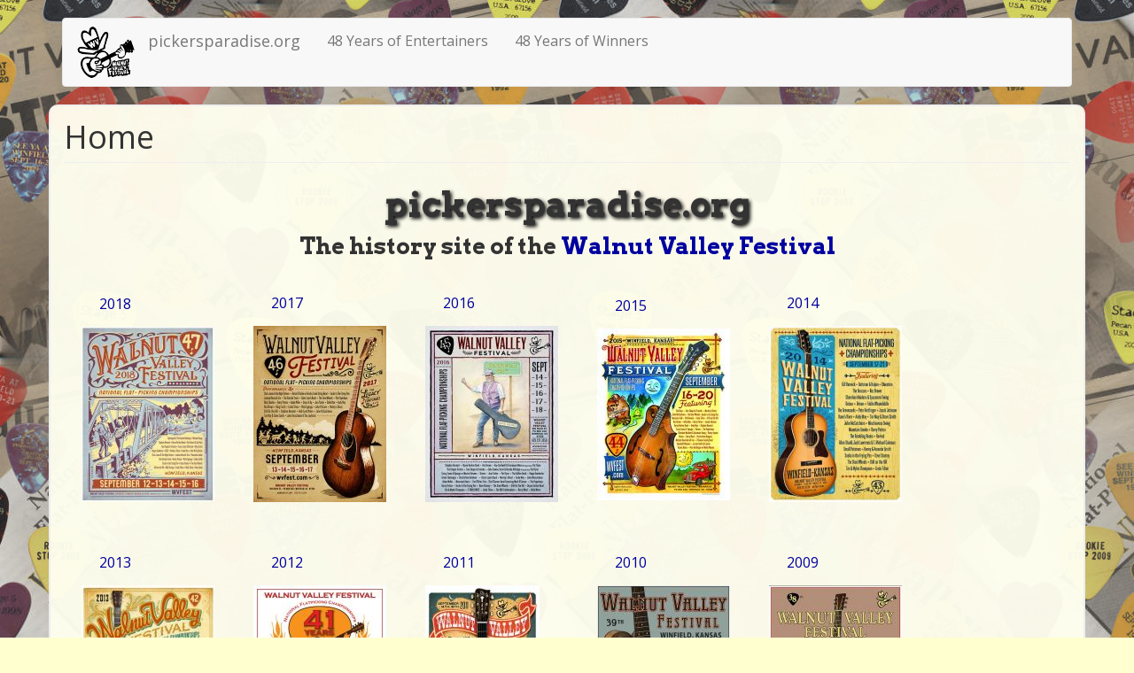

--- FILE ---
content_type: text/html; charset=utf-8
request_url: https://pickersparadise.org/
body_size: 5570
content:
<!DOCTYPE html>
<html lang="en" dir="ltr" prefix="og: http://ogp.me/ns# article: http://ogp.me/ns/article# book: http://ogp.me/ns/book# profile: http://ogp.me/ns/profile# video: http://ogp.me/ns/video# product: http://ogp.me/ns/product# content: http://purl.org/rss/1.0/modules/content/ dc: http://purl.org/dc/terms/ foaf: http://xmlns.com/foaf/0.1/ rdfs: http://www.w3.org/2000/01/rdf-schema# sioc: http://rdfs.org/sioc/ns# sioct: http://rdfs.org/sioc/types# skos: http://www.w3.org/2004/02/skos/core# xsd: http://www.w3.org/2001/XMLSchema#">
<head>
  <link rel="profile" href="http://www.w3.org/1999/xhtml/vocab" />
  <meta name="viewport" content="width=device-width, initial-scale=1.0">
  <meta http-equiv="Content-Type" content="text/html; charset=utf-8" />
<link rel="shortcut icon" href="https://pickersparadise.org/sites/default/files/feistyicon.png" type="image/png" />
<meta name="description" content="The Walnut Valley Festival is held the third weekend of September every year. Bluegrass, folk, arts+crafts and more. Home to 8 premier instrumental contests and a whole lot of campground pickin." />
<meta name="generator" content="Drupal 7 (http://drupal.org)" />
<link rel="canonical" href="https://pickersparadise.org/" />
<link rel="shortlink" href="https://pickersparadise.org/" />
<meta property="og:site_name" content="Walnut Valley Festival" />
<meta property="og:type" content="website" />
<meta property="og:url" content="https://pickersparadise.org/" />
<meta property="og:title" content="pickersparadise.org" />
<meta property="og:image" content="http://wvfest.com/Feistylarger.png" />
<meta property="og:image:secure_url" content="https://wvfest.com/Feistylarger.png" />
<meta property="og:image:type" content="image/png" />
<meta property="og:image:width" content="200" />
<meta property="og:image:height" content="182" />
<meta property="og:latitude" content="37.2398" />
<meta property="og:longitude" content="-97.0101" />
  <title>pickersparadise.org</title>
  <link type="text/css" rel="stylesheet" href="https://pickersparadise.org/sites/default/files/css/css_lQaZfjVpwP_oGNqdtWCSpJT1EMqXdMiU84ekLLxQnc4.css" media="all" />
<link type="text/css" rel="stylesheet" href="https://pickersparadise.org/sites/default/files/css/css_OeNOCG9UO-ZvZLlJ49zfFzvpTBtkTGKKmJxAzjnl76c.css" media="all" />
<link type="text/css" rel="stylesheet" href="https://pickersparadise.org/sites/default/files/css/css_BTbypzlNYVbptuza8qzKwXCnB4TjuEzUY43Cz2FsXVA.css" media="all" />
<link type="text/css" rel="stylesheet" href="https://cdn.jsdelivr.net/npm/bootstrap@3.3.5/dist/css/bootstrap.min.css" media="all" />
<link type="text/css" rel="stylesheet" href="https://pickersparadise.org/sites/default/files/css/css_ekV7z_1i0vIgTKeNiTfn0Ld1jR0qavEGIjJ_buzjUqw.css" media="all" />
  <!-- HTML5 element support for IE6-8 -->
  <!--[if lt IE 9]>
    <script src="https://cdn.jsdelivr.net/html5shiv/3.7.3/html5shiv-printshiv.min.js"></script>
  <![endif]-->
  <script src="//ajax.googleapis.com/ajax/libs/jquery/1.10.2/jquery.min.js"></script>
<script>window.jQuery || document.write("<script src='/sites/all/modules/contrib/jquery_update/replace/jquery/1.10/jquery.min.js'>\x3C/script>")</script>
<script src="https://pickersparadise.org/sites/default/files/js/js_vSmhpx_T-AShyt_WMW5_TcwwxJP1imoVOa8jvwL_mxE.js"></script>
<script src="https://cdn.jsdelivr.net/npm/bootstrap@3.3.5/dist/js/bootstrap.min.js"></script>
<script src="https://pickersparadise.org/sites/default/files/js/js_HbJpjSdVGSVSv8VmVw1DfSVgmL7k0FnZy2wzoAfsTQo.js"></script>
<script src="https://pickersparadise.org/sites/default/files/js/js_gel0xcAedTE7YTL7RXKqlzUQusACjfgpbxVONA3Lq9w.js"></script>
<script>(function(i,s,o,g,r,a,m){i["GoogleAnalyticsObject"]=r;i[r]=i[r]||function(){(i[r].q=i[r].q||[]).push(arguments)},i[r].l=1*new Date();a=s.createElement(o),m=s.getElementsByTagName(o)[0];a.async=1;a.src=g;m.parentNode.insertBefore(a,m)})(window,document,"script","https://www.google-analytics.com/analytics.js","ga");ga("create", "UA-59763851-1", {"cookieDomain":"auto","allowLinker":true});ga("require", "linker");ga("linker:autoLink", ["dru.wvfest.com","wvfest.com","www.wvfest.com"]);ga("set", "anonymizeIp", true);ga("send", "pageview");</script>
<script>jQuery.extend(Drupal.settings, {"basePath":"\/","pathPrefix":"","ajaxPageState":{"theme":"wvfest","theme_token":"bbDMgwnvTfO3RmxbpdnCkVC4FRdeoFdC31LZfLcywGA","js":{"0":1,"sites\/all\/themes\/contrib\/bootstrap\/js\/bootstrap.js":1,"\/\/ajax.googleapis.com\/ajax\/libs\/jquery\/1.10.2\/jquery.min.js":1,"1":1,"misc\/jquery.once.js":1,"misc\/drupal.js":1,"https:\/\/cdn.jsdelivr.net\/npm\/bootstrap@3.3.5\/dist\/js\/bootstrap.min.js":1,"sites\/all\/modules\/contrib\/commerce_popup_cart\/js\/cart-popup.js":1,"sites\/default\/modules\/lazyloader\/jquery.lazyloader.js":1,"sites\/all\/libraries\/colorbox\/jquery.colorbox-min.js":1,"sites\/all\/modules\/contrib\/colorbox\/js\/colorbox.js":1,"sites\/all\/modules\/contrib\/colorbox\/styles\/default\/colorbox_style.js":1,"sites\/all\/modules\/contrib\/commerce_popup_cart\/js\/jquery.hoverIntent.minified.js":1,"sites\/all\/modules\/contrib\/google_analytics\/googleanalytics.js":1,"2":1},"css":{"modules\/system\/system.base.css":1,"sites\/all\/modules\/contrib\/commerce_popup_cart\/css\/cart-popup.css":1,"sites\/all\/modules\/contrib\/date\/date_api\/date.css":1,"modules\/field\/theme\/field.css":1,"modules\/node\/node.css":1,"sites\/all\/modules\/contrib\/views\/css\/views.css":1,"sites\/default\/modules\/lazyloader\/lazyloader.css":1,"sites\/all\/modules\/contrib\/ckeditor\/css\/ckeditor.css":1,"sites\/all\/modules\/contrib\/colorbox\/styles\/default\/colorbox_style.css":1,"sites\/all\/modules\/contrib\/ctools\/css\/ctools.css":1,"https:\/\/cdn.jsdelivr.net\/npm\/bootstrap@3.3.5\/dist\/css\/bootstrap.min.css":1,"sites\/all\/themes\/contrib\/bootstrap\/css\/3.3.5\/overrides.min.css":1,"sites\/default\/themes\/wvfest\/css\/style.css":1}},"colorbox":{"transition":"none","speed":"250","opacity":"0.85","slideshow":false,"slideshowAuto":true,"slideshowSpeed":"2500","slideshowStart":"start slideshow","slideshowStop":"stop slideshow","current":"{current} of {total}","previous":"\u00ab Prev","next":"Next \u00bb","close":"Close","overlayClose":true,"returnFocus":true,"maxWidth":"98%","maxHeight":"98%","initialWidth":"300","initialHeight":"250","fixed":true,"scrolling":true,"mobiledetect":false,"mobiledevicewidth":"480px"},"googleanalytics":{"trackOutbound":1,"trackMailto":1,"trackDownload":1,"trackDownloadExtensions":"7z|aac|arc|arj|asf|asx|avi|bin|csv|doc(x|m)?|dot(x|m)?|exe|flv|gif|gz|gzip|hqx|jar|jpe?g|js|mp(2|3|4|e?g)|mov(ie)?|msi|msp|pdf|phps|png|ppt(x|m)?|pot(x|m)?|pps(x|m)?|ppam|sld(x|m)?|thmx|qtm?|ra(m|r)?|sea|sit|tar|tgz|torrent|txt|wav|wma|wmv|wpd|xls(x|m|b)?|xlt(x|m)|xlam|xml|z|zip","trackColorbox":1,"trackDomainMode":2,"trackCrossDomains":["dru.wvfest.com","wvfest.com","www.wvfest.com"]},"bootstrap":{"anchorsFix":1,"anchorsSmoothScrolling":1,"formHasError":1,"popoverEnabled":1,"popoverOptions":{"animation":1,"html":0,"placement":"right","selector":"","trigger":"click","triggerAutoclose":1,"title":"","content":"","delay":0,"container":"body"},"tooltipEnabled":1,"tooltipOptions":{"animation":1,"html":0,"placement":"auto left","selector":"","trigger":"hover focus","delay":0,"container":"body"}}});</script>
</head>
<body class="html front not-logged-in no-sidebars page-years">
  <div id="skip-link">
    <a href="#main-content" class="element-invisible element-focusable">Skip to main content</a>
  </div>
    <header id="navbar" role="banner" class="navbar container navbar-default">
  <div class="container">
    <div class="navbar-header">
              <a class="logo navbar-btn pull-left" href="/" title="Home">
          <img src="https://pickersparadise.org/Feisty.png" alt="Home" />
        </a>
      
              <a class="name navbar-brand" href="/" title="Home">pickersparadise.org</a>
      
              <button type="button" class="navbar-toggle" data-toggle="collapse" data-target="#navbar-collapse">
          <span class="sr-only">Toggle navigation</span>
          <span class="icon-bar"></span>
          <span class="icon-bar"></span>
          <span class="icon-bar"></span>
        </button>
          </div>

          <div class="navbar-collapse collapse" id="navbar-collapse">
        <nav role="navigation">
                      <ul class="menu nav navbar-nav"><li class="first leaf"><a href="/artists" title="">48 Years of Entertainers</a></li>
<li class="last leaf"><a href="/winners" title="">48 Years of Winners</a></li>
</ul>                                      </nav>
      </div>
      </div>
</header>

<div class="main-container container">

  <header role="banner" id="page-header">
    
      </header> <!-- /#page-header -->

  <div class="row">

    
    <section class="col-sm-12">
                  <a id="main-content"></a>
                    <h1 class="page-header">Home</h1>
                                                          <div class="region region-content">
    <section id="block-block-3" class="block block-block frontpg-header clearfix">

      
  <div class="row">

<p class="rtecenter"><span style="font-size:150%;text-shadow:2px 2px 4px black;"><strong>pickersparadise.org</strong></span></p>

</div>
<div class="row">
<p class="rtecenter">The history site of the <a href="https://www.wvfest.com">Walnut Valley Festival</a></p>
</div>
</section>
<section id="block-block-5" class="block block-block clearfix clearfix">

      
  <a id="w"></a>
</section>
<div class="view view-all-years view-id-all_years view-display-id-page view-dom-id-a062c4c686bd9ff79d73eb3dfbdd7d5b">
        
  
  
      <div class="view-content">
        <div class="all-years-year">
      
  <div class="views-field views-field-title">        <span class="field-content"><a href="/years/2018">2018</a></span>  </div>  
  <div class="views-field views-field-field-image">        <div class="field-content"><a href="/years/2018"><img typeof="foaf:Image" data-src="https://pickersparadise.org/sites/default/files/styles/posterize/public/2018poster.jpg?itok=B0Dpd_yT" src="https://pickersparadise.org/sites/default/modules/lazyloader/image_placeholder.gif" width="150" height="197" alt="" /><noscript><img typeof="foaf:Image" src="https://pickersparadise.org/sites/default/files/styles/posterize/public/2018poster.jpg?itok=B0Dpd_yT" width="150" height="197" alt="" /></noscript></a></div>  </div>  </div>
  <div class="all-years-year">
      
  <div class="views-field views-field-title">        <span class="field-content"><a href="/years/2017">2017</a></span>  </div>  
  <div class="views-field views-field-field-image">        <div class="field-content"><a href="/years/2017"><img typeof="foaf:Image" data-src="https://pickersparadise.org/sites/default/files/styles/posterize/public/2017%20WVF%20Poster%20R2%202.jpg?itok=epcqB2gH" src="https://pickersparadise.org/sites/default/modules/lazyloader/image_placeholder.gif" width="150" height="199" alt="" /><noscript><img typeof="foaf:Image" src="https://pickersparadise.org/sites/default/files/styles/posterize/public/2017%20WVF%20Poster%20R2%202.jpg?itok=epcqB2gH" width="150" height="199" alt="" /></noscript></a></div>  </div>  </div>
  <div class="all-years-year">
      
  <div class="views-field views-field-title">        <span class="field-content"><a href="/years/2016">2016</a></span>  </div>  
  <div class="views-field views-field-field-image">        <div class="field-content"><a href="/years/2016"><img typeof="foaf:Image" data-src="https://pickersparadise.org/sites/default/files/styles/posterize/public/WVF_2016_POSTER_web.jpg?itok=MRKYdUCX" src="https://pickersparadise.org/sites/default/modules/lazyloader/image_placeholder.gif" width="150" height="199" alt="" /><noscript><img typeof="foaf:Image" src="https://pickersparadise.org/sites/default/files/styles/posterize/public/WVF_2016_POSTER_web.jpg?itok=MRKYdUCX" width="150" height="199" alt="" /></noscript></a></div>  </div>  </div>
  <div class="all-years-year">
      
  <div class="views-field views-field-title">        <span class="field-content"><a href="/years/2015">2015</a></span>  </div>  
  <div class="views-field views-field-field-image">        <div class="field-content"><a href="/years/2015"><img typeof="foaf:Image" data-src="https://pickersparadise.org/sites/default/files/styles/posterize/public/AF-WVF-8.5X11-COVER.V1_0.jpg?itok=OifTiJ5h" src="https://pickersparadise.org/sites/default/modules/lazyloader/image_placeholder.gif" width="150" height="194" alt="" /><noscript><img typeof="foaf:Image" src="https://pickersparadise.org/sites/default/files/styles/posterize/public/AF-WVF-8.5X11-COVER.V1_0.jpg?itok=OifTiJ5h" width="150" height="194" alt="" /></noscript></a></div>  </div>  </div>
  <div class="all-years-year">
      
  <div class="views-field views-field-title">        <span class="field-content"><a href="/years/2014">2014</a></span>  </div>  
  <div class="views-field views-field-field-image">        <div class="field-content"><a href="/years/2014"><img typeof="foaf:Image" data-src="https://pickersparadise.org/sites/default/files/styles/posterize/public/2014postersm.jpg?itok=cTsNYHy2" src="https://pickersparadise.org/sites/default/modules/lazyloader/image_placeholder.gif" width="150" height="199" alt="" /><noscript><img typeof="foaf:Image" src="https://pickersparadise.org/sites/default/files/styles/posterize/public/2014postersm.jpg?itok=cTsNYHy2" width="150" height="199" alt="" /></noscript></a></div>  </div>  </div>
  <div class="all-years-year">
      
  <div class="views-field views-field-title">        <span class="field-content"><a href="/years/2013">2013</a></span>  </div>  
  <div class="views-field views-field-field-image">        <div class="field-content"><a href="/years/2013"><img typeof="foaf:Image" data-src="https://pickersparadise.org/sites/default/files/styles/posterize/public/2013Poster640.jpg?itok=UXsxrdww" src="https://pickersparadise.org/sites/default/modules/lazyloader/image_placeholder.gif" width="150" height="199" alt="" /><noscript><img typeof="foaf:Image" src="https://pickersparadise.org/sites/default/files/styles/posterize/public/2013Poster640.jpg?itok=UXsxrdww" width="150" height="199" alt="" /></noscript></a></div>  </div>  </div>
  <div class="all-years-year">
      
  <div class="views-field views-field-title">        <span class="field-content"><a href="/years/2012">2012</a></span>  </div>  
  <div class="views-field views-field-field-image">        <div class="field-content"><a href="/years/2012"><img typeof="foaf:Image" data-src="https://pickersparadise.org/sites/default/files/styles/posterize/public/2012Poster640.jpg?itok=HAtIlJL9" src="https://pickersparadise.org/sites/default/modules/lazyloader/image_placeholder.gif" width="150" height="199" alt="" /><noscript><img typeof="foaf:Image" src="https://pickersparadise.org/sites/default/files/styles/posterize/public/2012Poster640.jpg?itok=HAtIlJL9" width="150" height="199" alt="" /></noscript></a></div>  </div>  </div>
  <div class="all-years-year">
      
  <div class="views-field views-field-title">        <span class="field-content"><a href="/years/2011">2011</a></span>  </div>  
  <div class="views-field views-field-field-image">        <div class="field-content"><a href="/years/2011"><img typeof="foaf:Image" data-src="https://pickersparadise.org/sites/default/files/styles/posterize/public/2011Poster640.jpg?itok=WBzjrbwG" src="https://pickersparadise.org/sites/default/modules/lazyloader/image_placeholder.gif" width="129" height="200" alt="" /><noscript><img typeof="foaf:Image" src="https://pickersparadise.org/sites/default/files/styles/posterize/public/2011Poster640.jpg?itok=WBzjrbwG" width="129" height="200" alt="" /></noscript></a></div>  </div>  </div>
  <div class="all-years-year">
      
  <div class="views-field views-field-title">        <span class="field-content"><a href="/years/2010">2010</a></span>  </div>  
  <div class="views-field views-field-field-image">        <div class="field-content"><a href="/years/2010"><img typeof="foaf:Image" data-src="https://pickersparadise.org/sites/default/files/styles/posterize/public/39thPosterFinal90_0.jpg?itok=ekBKd2Hh" src="https://pickersparadise.org/sites/default/modules/lazyloader/image_placeholder.gif" width="150" height="199" alt="" /><noscript><img typeof="foaf:Image" src="https://pickersparadise.org/sites/default/files/styles/posterize/public/39thPosterFinal90_0.jpg?itok=ekBKd2Hh" width="150" height="199" alt="" /></noscript></a></div>  </div>  </div>
  <div class="all-years-year">
      
  <div class="views-field views-field-title">        <span class="field-content"><a href="/years/2009">2009</a></span>  </div>  
  <div class="views-field views-field-field-image">        <div class="field-content"><a href="/years/2009"><img typeof="foaf:Image" data-src="https://pickersparadise.org/sites/default/files/styles/posterize/public/h2009.jpg?itok=S-5HZOHR" src="https://pickersparadise.org/sites/default/modules/lazyloader/image_placeholder.gif" width="150" height="199" alt="" /><noscript><img typeof="foaf:Image" src="https://pickersparadise.org/sites/default/files/styles/posterize/public/h2009.jpg?itok=S-5HZOHR" width="150" height="199" alt="" /></noscript></a></div>  </div>  </div>
  <div class="all-years-year">
      
  <div class="views-field views-field-title">        <span class="field-content"><a href="/years/2008">2008</a></span>  </div>  
  <div class="views-field views-field-field-image">        <div class="field-content"><a href="/years/2008"><img typeof="foaf:Image" data-src="https://pickersparadise.org/sites/default/files/styles/posterize/public/h2008.jpg?itok=AH9CgDYT" src="https://pickersparadise.org/sites/default/modules/lazyloader/image_placeholder.gif" width="150" height="199" alt="" /><noscript><img typeof="foaf:Image" src="https://pickersparadise.org/sites/default/files/styles/posterize/public/h2008.jpg?itok=AH9CgDYT" width="150" height="199" alt="" /></noscript></a></div>  </div>  </div>
  <div class="all-years-year">
      
  <div class="views-field views-field-title">        <span class="field-content"><a href="/years/2007">2007</a></span>  </div>  
  <div class="views-field views-field-field-image">        <div class="field-content"><a href="/years/2007"><img typeof="foaf:Image" data-src="https://pickersparadise.org/sites/default/files/styles/posterize/public/h2007.jpg?itok=MpZ67ULq" src="https://pickersparadise.org/sites/default/modules/lazyloader/image_placeholder.gif" width="150" height="200" alt="" /><noscript><img typeof="foaf:Image" src="https://pickersparadise.org/sites/default/files/styles/posterize/public/h2007.jpg?itok=MpZ67ULq" width="150" height="200" alt="" /></noscript></a></div>  </div>  </div>
  <div class="all-years-year">
      
  <div class="views-field views-field-title">        <span class="field-content"><a href="/years/2006">2006</a></span>  </div>  
  <div class="views-field views-field-field-image">        <div class="field-content"><a href="/years/2006"><img typeof="foaf:Image" data-src="https://pickersparadise.org/sites/default/files/styles/posterize/public/h2006.jpg?itok=gE70n3m3" src="https://pickersparadise.org/sites/default/modules/lazyloader/image_placeholder.gif" width="150" height="199" alt="" /><noscript><img typeof="foaf:Image" src="https://pickersparadise.org/sites/default/files/styles/posterize/public/h2006.jpg?itok=gE70n3m3" width="150" height="199" alt="" /></noscript></a></div>  </div>  </div>
  <div class="all-years-year">
      
  <div class="views-field views-field-title">        <span class="field-content"><a href="/years/2005">2005</a></span>  </div>  
  <div class="views-field views-field-field-image">        <div class="field-content"><a href="/years/2005"><img typeof="foaf:Image" data-src="https://pickersparadise.org/sites/default/files/styles/posterize/public/h2005.jpg?itok=seSlSmx-" src="https://pickersparadise.org/sites/default/modules/lazyloader/image_placeholder.gif" width="150" height="200" alt="" /><noscript><img typeof="foaf:Image" src="https://pickersparadise.org/sites/default/files/styles/posterize/public/h2005.jpg?itok=seSlSmx-" width="150" height="200" alt="" /></noscript></a></div>  </div>  </div>
  <div class="all-years-year">
      
  <div class="views-field views-field-title">        <span class="field-content"><a href="/years/2004">2004</a></span>  </div>  
  <div class="views-field views-field-field-image">        <div class="field-content"><a href="/years/2004"><img typeof="foaf:Image" data-src="https://pickersparadise.org/sites/default/files/styles/posterize/public/h2004.jpg?itok=EKYuy5-J" src="https://pickersparadise.org/sites/default/modules/lazyloader/image_placeholder.gif" width="150" height="200" alt="" /><noscript><img typeof="foaf:Image" src="https://pickersparadise.org/sites/default/files/styles/posterize/public/h2004.jpg?itok=EKYuy5-J" width="150" height="200" alt="" /></noscript></a></div>  </div>  </div>
  <div class="all-years-year">
      
  <div class="views-field views-field-title">        <span class="field-content"><a href="/years/2003">2003</a></span>  </div>  
  <div class="views-field views-field-field-image">        <div class="field-content"><a href="/years/2003"><img typeof="foaf:Image" data-src="https://pickersparadise.org/sites/default/files/styles/posterize/public/h2003.jpg?itok=P92eqtJS" src="https://pickersparadise.org/sites/default/modules/lazyloader/image_placeholder.gif" width="150" height="197" alt="" /><noscript><img typeof="foaf:Image" src="https://pickersparadise.org/sites/default/files/styles/posterize/public/h2003.jpg?itok=P92eqtJS" width="150" height="197" alt="" /></noscript></a></div>  </div>  </div>
  <div class="all-years-year">
      
  <div class="views-field views-field-title">        <span class="field-content"><a href="/years/2002">2002</a></span>  </div>  
  <div class="views-field views-field-field-image">        <div class="field-content"><a href="/years/2002"><img typeof="foaf:Image" data-src="https://pickersparadise.org/sites/default/files/styles/posterize/public/h2002.jpg?itok=ppvO-h_7" src="https://pickersparadise.org/sites/default/modules/lazyloader/image_placeholder.gif" width="150" height="197" alt="" /><noscript><img typeof="foaf:Image" src="https://pickersparadise.org/sites/default/files/styles/posterize/public/h2002.jpg?itok=ppvO-h_7" width="150" height="197" alt="" /></noscript></a></div>  </div>  </div>
  <div class="all-years-year">
      
  <div class="views-field views-field-title">        <span class="field-content"><a href="/years/2001">2001</a></span>  </div>  
  <div class="views-field views-field-field-image">        <div class="field-content"><a href="/years/2001"><img typeof="foaf:Image" data-src="https://pickersparadise.org/sites/default/files/styles/posterize/public/h2001.jpg?itok=0gmLqiTG" src="https://pickersparadise.org/sites/default/modules/lazyloader/image_placeholder.gif" width="150" height="200" alt="" /><noscript><img typeof="foaf:Image" src="https://pickersparadise.org/sites/default/files/styles/posterize/public/h2001.jpg?itok=0gmLqiTG" width="150" height="200" alt="" /></noscript></a></div>  </div>  </div>
  <div class="all-years-year">
      
  <div class="views-field views-field-title">        <span class="field-content"><a href="/years/2000">2000</a></span>  </div>  
  <div class="views-field views-field-field-image">        <div class="field-content"><a href="/years/2000"><img typeof="foaf:Image" data-src="https://pickersparadise.org/sites/default/files/styles/posterize/public/h2000.jpg?itok=3A_VR59R" src="https://pickersparadise.org/sites/default/modules/lazyloader/image_placeholder.gif" width="150" height="105" alt="" /><noscript><img typeof="foaf:Image" src="https://pickersparadise.org/sites/default/files/styles/posterize/public/h2000.jpg?itok=3A_VR59R" width="150" height="105" alt="" /></noscript></a></div>  </div>  </div>
  <div class="all-years-year">
      
  <div class="views-field views-field-title">        <span class="field-content"><a href="/years/1999">1999</a></span>  </div>  
  <div class="views-field views-field-field-image">        <div class="field-content"><a href="/years/1999"><img typeof="foaf:Image" data-src="https://pickersparadise.org/sites/default/files/styles/posterize/public/h1999.jpg?itok=EvmwSWDO" src="https://pickersparadise.org/sites/default/modules/lazyloader/image_placeholder.gif" width="150" height="199" alt="" /><noscript><img typeof="foaf:Image" src="https://pickersparadise.org/sites/default/files/styles/posterize/public/h1999.jpg?itok=EvmwSWDO" width="150" height="199" alt="" /></noscript></a></div>  </div>  </div>
  <div class="all-years-year">
      
  <div class="views-field views-field-title">        <span class="field-content"><a href="/years/1998">1998</a></span>  </div>  
  <div class="views-field views-field-field-image">        <div class="field-content"><a href="/years/1998"><img typeof="foaf:Image" data-src="https://pickersparadise.org/sites/default/files/styles/posterize/public/h1998.jpg?itok=_sRhVj-h" src="https://pickersparadise.org/sites/default/modules/lazyloader/image_placeholder.gif" width="149" height="200" alt="" /><noscript><img typeof="foaf:Image" src="https://pickersparadise.org/sites/default/files/styles/posterize/public/h1998.jpg?itok=_sRhVj-h" width="149" height="200" alt="" /></noscript></a></div>  </div>  </div>
  <div class="all-years-year">
      
  <div class="views-field views-field-title">        <span class="field-content"><a href="/years/1997">1997</a></span>  </div>  
  <div class="views-field views-field-field-image">        <div class="field-content"><img src="/f150.jpg" /></div>  </div>  </div>
  <div class="all-years-year">
      
  <div class="views-field views-field-title">        <span class="field-content"><a href="/years/1996">1996</a></span>  </div>  
  <div class="views-field views-field-field-image">        <div class="field-content"><a href="/years/1996"><img typeof="foaf:Image" data-src="https://pickersparadise.org/sites/default/files/styles/posterize/public/h1996.jpg?itok=SlzLyuaY" src="https://pickersparadise.org/sites/default/modules/lazyloader/image_placeholder.gif" width="150" height="196" alt="" /><noscript><img typeof="foaf:Image" src="https://pickersparadise.org/sites/default/files/styles/posterize/public/h1996.jpg?itok=SlzLyuaY" width="150" height="196" alt="" /></noscript></a></div>  </div>  </div>
  <div class="all-years-year">
      
  <div class="views-field views-field-title">        <span class="field-content"><a href="/years/1995">1995</a></span>  </div>  
  <div class="views-field views-field-field-image">        <div class="field-content"><a href="/years/1995"><img typeof="foaf:Image" data-src="https://pickersparadise.org/sites/default/files/styles/posterize/public/h1995.jpg?itok=ON7mfsp1" src="https://pickersparadise.org/sites/default/modules/lazyloader/image_placeholder.gif" width="150" height="196" alt="" /><noscript><img typeof="foaf:Image" src="https://pickersparadise.org/sites/default/files/styles/posterize/public/h1995.jpg?itok=ON7mfsp1" width="150" height="196" alt="" /></noscript></a></div>  </div>  </div>
  <div class="all-years-year">
      
  <div class="views-field views-field-title">        <span class="field-content"><a href="/years/1994">1994</a></span>  </div>  
  <div class="views-field views-field-field-image">        <div class="field-content"><a href="/years/1994"><img typeof="foaf:Image" data-src="https://pickersparadise.org/sites/default/files/styles/posterize/public/h1994.jpg?itok=whqoZeWB" src="https://pickersparadise.org/sites/default/modules/lazyloader/image_placeholder.gif" width="150" height="200" alt="" /><noscript><img typeof="foaf:Image" src="https://pickersparadise.org/sites/default/files/styles/posterize/public/h1994.jpg?itok=whqoZeWB" width="150" height="200" alt="" /></noscript></a></div>  </div>  </div>
  <div class="all-years-year">
      
  <div class="views-field views-field-title">        <span class="field-content"><a href="/years/1993">1993</a></span>  </div>  
  <div class="views-field views-field-field-image">        <div class="field-content"><a href="/years/1993"><img typeof="foaf:Image" data-src="https://pickersparadise.org/sites/default/files/styles/posterize/public/h1993.jpg?itok=jX9mOHWP" src="https://pickersparadise.org/sites/default/modules/lazyloader/image_placeholder.gif" width="150" height="200" alt="" /><noscript><img typeof="foaf:Image" src="https://pickersparadise.org/sites/default/files/styles/posterize/public/h1993.jpg?itok=jX9mOHWP" width="150" height="200" alt="" /></noscript></a></div>  </div>  </div>
  <div class="all-years-year">
      
  <div class="views-field views-field-title">        <span class="field-content"><a href="/years/1992">1992</a></span>  </div>  
  <div class="views-field views-field-field-image">        <div class="field-content"><a href="/years/1992"><img typeof="foaf:Image" data-src="https://pickersparadise.org/sites/default/files/styles/posterize/public/h1992_0.jpg?itok=hEkaIy43" src="https://pickersparadise.org/sites/default/modules/lazyloader/image_placeholder.gif" width="150" height="197" alt="" /><noscript><img typeof="foaf:Image" src="https://pickersparadise.org/sites/default/files/styles/posterize/public/h1992_0.jpg?itok=hEkaIy43" width="150" height="197" alt="" /></noscript></a></div>  </div>  </div>
  <div class="all-years-year">
      
  <div class="views-field views-field-title">        <span class="field-content"><a href="/years/1991">1991</a></span>  </div>  
  <div class="views-field views-field-field-image">        <div class="field-content"><a href="/years/1991"><img typeof="foaf:Image" data-src="https://pickersparadise.org/sites/default/files/styles/posterize/public/h1991.jpg?itok=xpwNv_Wl" src="https://pickersparadise.org/sites/default/modules/lazyloader/image_placeholder.gif" width="138" height="200" alt="" /><noscript><img typeof="foaf:Image" src="https://pickersparadise.org/sites/default/files/styles/posterize/public/h1991.jpg?itok=xpwNv_Wl" width="138" height="200" alt="" /></noscript></a></div>  </div>  </div>
  <div class="all-years-year">
      
  <div class="views-field views-field-title">        <span class="field-content"><a href="/years/1990">1990</a></span>  </div>  
  <div class="views-field views-field-field-image">        <div class="field-content"><a href="/years/1990"><img typeof="foaf:Image" data-src="https://pickersparadise.org/sites/default/files/styles/posterize/public/h1990.jpg?itok=7JzQ-vaH" src="https://pickersparadise.org/sites/default/modules/lazyloader/image_placeholder.gif" width="150" height="185" alt="" /><noscript><img typeof="foaf:Image" src="https://pickersparadise.org/sites/default/files/styles/posterize/public/h1990.jpg?itok=7JzQ-vaH" width="150" height="185" alt="" /></noscript></a></div>  </div>  </div>
  <div class="all-years-year">
      
  <div class="views-field views-field-title">        <span class="field-content"><a href="/years/1989">1989</a></span>  </div>  
  <div class="views-field views-field-field-image">        <div class="field-content"><a href="/years/1989"><img typeof="foaf:Image" data-src="https://pickersparadise.org/sites/default/files/styles/posterize/public/h1989.jpg?itok=R9i98VNQ" src="https://pickersparadise.org/sites/default/modules/lazyloader/image_placeholder.gif" width="145" height="200" alt="" /><noscript><img typeof="foaf:Image" src="https://pickersparadise.org/sites/default/files/styles/posterize/public/h1989.jpg?itok=R9i98VNQ" width="145" height="200" alt="" /></noscript></a></div>  </div>  </div>
  <div class="all-years-year">
      
  <div class="views-field views-field-title">        <span class="field-content"><a href="/years/1988">1988</a></span>  </div>  
  <div class="views-field views-field-field-image">        <div class="field-content"><a href="/years/1988"><img typeof="foaf:Image" data-src="https://pickersparadise.org/sites/default/files/styles/posterize/public/h1988.jpg?itok=qUNuBssO" src="https://pickersparadise.org/sites/default/modules/lazyloader/image_placeholder.gif" width="150" height="191" alt="" /><noscript><img typeof="foaf:Image" src="https://pickersparadise.org/sites/default/files/styles/posterize/public/h1988.jpg?itok=qUNuBssO" width="150" height="191" alt="" /></noscript></a></div>  </div>  </div>
  <div class="all-years-year">
      
  <div class="views-field views-field-title">        <span class="field-content"><a href="/years/1987">1987</a></span>  </div>  
  <div class="views-field views-field-field-image">        <div class="field-content"><a href="/years/1987"><img typeof="foaf:Image" data-src="https://pickersparadise.org/sites/default/files/styles/posterize/public/1987poster.jpg?itok=ai5PGOp4" src="https://pickersparadise.org/sites/default/modules/lazyloader/image_placeholder.gif" width="112" height="200" alt="" /><noscript><img typeof="foaf:Image" src="https://pickersparadise.org/sites/default/files/styles/posterize/public/1987poster.jpg?itok=ai5PGOp4" width="112" height="200" alt="" /></noscript></a></div>  </div>  </div>
  <div class="all-years-year">
      
  <div class="views-field views-field-title">        <span class="field-content"><a href="/years/1986">1986</a></span>  </div>  
  <div class="views-field views-field-field-image">        <div class="field-content"><a href="/years/1986"><img typeof="foaf:Image" data-src="https://pickersparadise.org/sites/default/files/styles/posterize/public/h1986.jpg?itok=kpflxod1" src="https://pickersparadise.org/sites/default/modules/lazyloader/image_placeholder.gif" width="150" height="190" alt="" /><noscript><img typeof="foaf:Image" src="https://pickersparadise.org/sites/default/files/styles/posterize/public/h1986.jpg?itok=kpflxod1" width="150" height="190" alt="" /></noscript></a></div>  </div>  </div>
  <div class="all-years-year">
      
  <div class="views-field views-field-title">        <span class="field-content"><a href="/years/1985">1985</a></span>  </div>  
  <div class="views-field views-field-field-image">        <div class="field-content"><img src="/f150.jpg" /></div>  </div>  </div>
  <div class="all-years-year">
      
  <div class="views-field views-field-title">        <span class="field-content"><a href="/years/1984">1984</a></span>  </div>  
  <div class="views-field views-field-field-image">        <div class="field-content"><a href="/years/1984"><img typeof="foaf:Image" data-src="https://pickersparadise.org/sites/default/files/styles/posterize/public/h1984.jpg?itok=Le086KVi" src="https://pickersparadise.org/sites/default/modules/lazyloader/image_placeholder.gif" width="139" height="200" alt="" /><noscript><img typeof="foaf:Image" src="https://pickersparadise.org/sites/default/files/styles/posterize/public/h1984.jpg?itok=Le086KVi" width="139" height="200" alt="" /></noscript></a></div>  </div>  </div>
  <div class="all-years-year">
      
  <div class="views-field views-field-title">        <span class="field-content"><a href="/years/1983">1983</a></span>  </div>  
  <div class="views-field views-field-field-image">        <div class="field-content"><img src="/f150.jpg" /></div>  </div>  </div>
  <div class="all-years-year">
      
  <div class="views-field views-field-title">        <span class="field-content"><a href="/years/1982">1982</a></span>  </div>  
  <div class="views-field views-field-field-image">        <div class="field-content"><img src="/f150.jpg" /></div>  </div>  </div>
  <div class="all-years-year">
      
  <div class="views-field views-field-title">        <span class="field-content"><a href="/years/1981">1981</a></span>  </div>  
  <div class="views-field views-field-field-image">        <div class="field-content"><img src="/f150.jpg" /></div>  </div>  </div>
  <div class="all-years-year">
      
  <div class="views-field views-field-title">        <span class="field-content"><a href="/years/1980">1980</a></span>  </div>  
  <div class="views-field views-field-field-image">        <div class="field-content"><img src="/f150.jpg" /></div>  </div>  </div>
  <div class="all-years-year">
      
  <div class="views-field views-field-title">        <span class="field-content"><a href="/years/1979">1979</a></span>  </div>  
  <div class="views-field views-field-field-image">        <div class="field-content"><a href="/years/1979"><img typeof="foaf:Image" data-src="https://pickersparadise.org/sites/default/files/styles/posterize/public/h1979.jpg?itok=qSf8AQ8j" src="https://pickersparadise.org/sites/default/modules/lazyloader/image_placeholder.gif" width="149" height="200" alt="" /><noscript><img typeof="foaf:Image" src="https://pickersparadise.org/sites/default/files/styles/posterize/public/h1979.jpg?itok=qSf8AQ8j" width="149" height="200" alt="" /></noscript></a></div>  </div>  </div>
  <div class="all-years-year">
      
  <div class="views-field views-field-title">        <span class="field-content"><a href="/years/1978">1978</a></span>  </div>  
  <div class="views-field views-field-field-image">        <div class="field-content"><img src="/f150.jpg" /></div>  </div>  </div>
  <div class="all-years-year">
      
  <div class="views-field views-field-title">        <span class="field-content"><a href="/years/1977">1977</a></span>  </div>  
  <div class="views-field views-field-field-image">        <div class="field-content"><img src="/f150.jpg" /></div>  </div>  </div>
  <div class="all-years-year">
      
  <div class="views-field views-field-title">        <span class="field-content"><a href="/years/1976">1976</a></span>  </div>  
  <div class="views-field views-field-field-image">        <div class="field-content"><img src="/f150.jpg" /></div>  </div>  </div>
  <div class="all-years-year">
      
  <div class="views-field views-field-title">        <span class="field-content"><a href="/years/1975">1975</a></span>  </div>  
  <div class="views-field views-field-field-image">        <div class="field-content"><img src="/f150.jpg" /></div>  </div>  </div>
  <div class="all-years-year">
      
  <div class="views-field views-field-title">        <span class="field-content"><a href="/years/1974">1974</a></span>  </div>  
  <div class="views-field views-field-field-image">        <div class="field-content"><img src="/f150.jpg" /></div>  </div>  </div>
  <div class="all-years-year">
      
  <div class="views-field views-field-title">        <span class="field-content"><a href="/years/1973">1973</a></span>  </div>  
  <div class="views-field views-field-field-image">        <div class="field-content"><img src="/f150.jpg" /></div>  </div>  </div>
  <div class="all-years-year">
      
  <div class="views-field views-field-title">        <span class="field-content"><a href="/years/1972">1972</a></span>  </div>  
  <div class="views-field views-field-field-image">        <div class="field-content"><a href="/years/1972"><img typeof="foaf:Image" data-src="https://pickersparadise.org/sites/default/files/styles/posterize/public/1972%20WV%20Poster%20Front.jpg?itok=NCQPv8hg" src="https://pickersparadise.org/sites/default/modules/lazyloader/image_placeholder.gif" width="129" height="200" alt="" /><noscript><img typeof="foaf:Image" src="https://pickersparadise.org/sites/default/files/styles/posterize/public/1972%20WV%20Poster%20Front.jpg?itok=NCQPv8hg" width="129" height="200" alt="" /></noscript></a></div>  </div>  </div>
    </div>
  
  
  
  
  
  
</div>  </div>
    </section>

    
  </div>
</div>

  <footer class="footer container">
      <div class="region region-footer">
    <section id="block-block-2" class="block block-block clearfix">

      
  <div class="row" style="margin-left: 10px">
<div>pickersparadise.org - A community history page for the <a href="https://www.wvfest.com">Walnut Valley Festival</a>.
</div>
<div>Visit <a href="https://www.wvfest.com">www.wvfest.com</a> for up-to-date information about this year's festival.  See you in September!</div>
</div>

</section>
  </div>
  </footer>
    <div class="region region-page-bottom">
          <noscript>
        <style type="text/css" media="all">
          img[data-src] { display: none !important; }
        </style>
      </noscript>  </div>
<script>      (function ($) {
        Drupal.behaviors.lazyloader = {
          attach: function (context, settings) {
            $("img[data-src]").lazyloader({distance: 0, icon: "/sites/default/modules/lazyloader/loader/loader-7.gif" });
          }
        };
      }(jQuery));</script>
<script src="https://pickersparadise.org/sites/default/files/js/js_MRdvkC2u4oGsp5wVxBG1pGV5NrCPW3mssHxIn6G9tGE.js"></script>
</body>
</html>


--- FILE ---
content_type: text/plain
request_url: https://www.google-analytics.com/j/collect?v=1&_v=j102&aip=1&a=143835149&t=pageview&_s=1&dl=https%3A%2F%2Fpickersparadise.org%2F&ul=en-us%40posix&dt=pickersparadise.org&sr=1280x720&vp=1280x720&_u=YGBACEABBAAAACAAI~&jid=901479149&gjid=31322234&cid=1096322288.1768437823&tid=UA-59763851-1&_gid=1333561669.1768437823&_r=1&_slc=1&z=1748796952
body_size: -452
content:
2,cG-ZZLZW26XG6